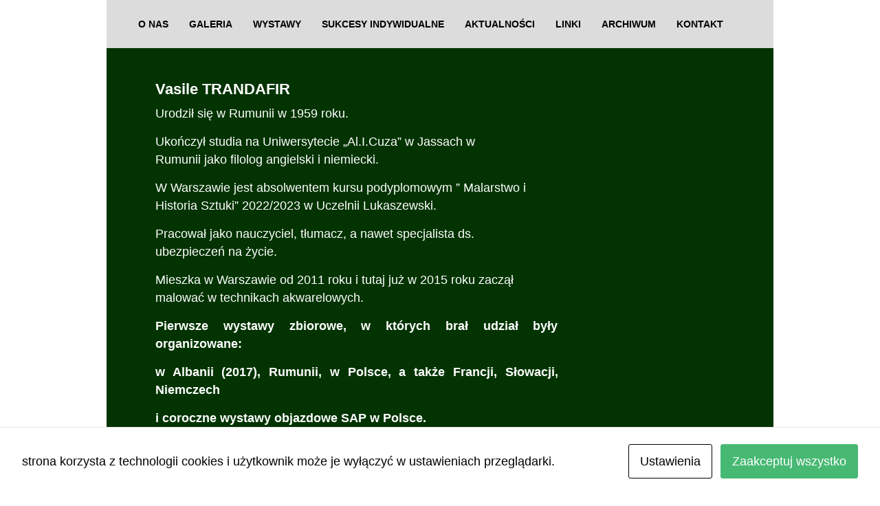

--- FILE ---
content_type: text/html; charset=UTF-8
request_url: https://koloplener.sarp.warszawa.pl/vasil/
body_size: 9916
content:
<!DOCTYPE html>
<html lang="pl">
  <head>
    <meta charset="utf-8">
    <meta name="viewport" content="width=device-width, initial-scale=1.0">
    <meta name="description" content="">
    <meta name="author" content="">
    <title>
      Koło plener | 
      Vasile TRANDAFIR - Koło plener    </title>
    <!-- core CSS -->
    <link href="https://koloplener.sarp.warszawa.pl/wp-content/themes/koloplenersarp/style.css" rel="stylesheet" media="screen">
    <!--[if lt IE 9]>
<script src="js/html5shiv.js"></script>
<script src="js/respond.min.js"></script>
<![endif]-->       
    <link rel="shortcut icon" href="images/ico/favicon.ico">
    <script src="/wp-content/themes/koloplenersarp/js/jquery.min.js">
    </script>

    <meta name='robots' content='index, follow, max-image-preview:large, max-snippet:-1, max-video-preview:-1' />

	<!-- This site is optimized with the Yoast SEO plugin v23.5 - https://yoast.com/wordpress/plugins/seo/ -->
	<link rel="canonical" href="https://koloplener.sarp.warszawa.pl/vasil/" />
	<meta property="og:locale" content="pl_PL" />
	<meta property="og:type" content="article" />
	<meta property="og:title" content="Vasile TRANDAFIR - Koło plener" />
	<meta property="og:description" content="Urodził się w Rumunii w 1959 roku.&nbsp; Ukończył studia na Uniwersytecie „Al.I.Cuza” w Jassach w Rumunii&nbsp;jako&nbsp;filolog angielski i niemiecki.&nbsp; W Warszawie jest absolwentem kursu&nbsp;podyplomowym&nbsp;” Malarstwo i Historia Sztuki” 2022/2023 w Uczelnii&nbsp;Lukaszewski.&nbsp; Pracował jako nauczyciel, tłumacz, a nawet specjalista&nbsp;ds. ubezpieczeń&nbsp;na życie.&nbsp; Mieszka w Warszawie od 2011 roku i tutaj już w 2015 roku&nbsp;zaczął malować w technikach [&hellip;]" />
	<meta property="og:url" content="https://koloplener.sarp.warszawa.pl/vasil/" />
	<meta property="og:site_name" content="Koło plener" />
	<meta property="article:published_time" content="2023-09-10T17:22:39+00:00" />
	<meta property="article:modified_time" content="2023-09-19T05:39:47+00:00" />
	<meta name="author" content="plener" />
	<meta name="twitter:card" content="summary_large_image" />
	<meta name="twitter:label1" content="Napisane przez" />
	<meta name="twitter:data1" content="plener" />
	<meta name="twitter:label2" content="Szacowany czas czytania" />
	<meta name="twitter:data2" content="1 minuta" />
	<script type="application/ld+json" class="yoast-schema-graph">{"@context":"https://schema.org","@graph":[{"@type":"WebPage","@id":"https://koloplener.sarp.warszawa.pl/vasil/","url":"https://koloplener.sarp.warszawa.pl/vasil/","name":"Vasile TRANDAFIR - Koło plener","isPartOf":{"@id":"https://koloplener.sarp.warszawa.pl/#website"},"datePublished":"2023-09-10T17:22:39+00:00","dateModified":"2023-09-19T05:39:47+00:00","author":{"@id":"https://koloplener.sarp.warszawa.pl/#/schema/person/6abeb11ae60e75cf66341bc1ff5b8ea2"},"breadcrumb":{"@id":"https://koloplener.sarp.warszawa.pl/vasil/#breadcrumb"},"inLanguage":"pl-PL","potentialAction":[{"@type":"ReadAction","target":["https://koloplener.sarp.warszawa.pl/vasil/"]}]},{"@type":"BreadcrumbList","@id":"https://koloplener.sarp.warszawa.pl/vasil/#breadcrumb","itemListElement":[{"@type":"ListItem","position":1,"name":"Strona główna","item":"https://koloplener.sarp.warszawa.pl/"},{"@type":"ListItem","position":2,"name":"Vasile TRANDAFIR"}]},{"@type":"WebSite","@id":"https://koloplener.sarp.warszawa.pl/#website","url":"https://koloplener.sarp.warszawa.pl/","name":"Koło plener","description":"Koło plener","potentialAction":[{"@type":"SearchAction","target":{"@type":"EntryPoint","urlTemplate":"https://koloplener.sarp.warszawa.pl/?s={search_term_string}"},"query-input":{"@type":"PropertyValueSpecification","valueRequired":true,"valueName":"search_term_string"}}],"inLanguage":"pl-PL"},{"@type":"Person","@id":"https://koloplener.sarp.warszawa.pl/#/schema/person/6abeb11ae60e75cf66341bc1ff5b8ea2","name":"plener","image":{"@type":"ImageObject","inLanguage":"pl-PL","@id":"https://koloplener.sarp.warszawa.pl/#/schema/person/image/","url":"https://secure.gravatar.com/avatar/038db22936d8d224472042310fa28e2836a6149c41ca65068bf8bc905137dcea?s=96&d=mm&r=g","contentUrl":"https://secure.gravatar.com/avatar/038db22936d8d224472042310fa28e2836a6149c41ca65068bf8bc905137dcea?s=96&d=mm&r=g","caption":"plener"}}]}</script>
	<!-- / Yoast SEO plugin. -->


<link rel="alternate" title="oEmbed (JSON)" type="application/json+oembed" href="https://koloplener.sarp.warszawa.pl/wp-json/oembed/1.0/embed?url=https%3A%2F%2Fkoloplener.sarp.warszawa.pl%2Fvasil%2F" />
<link rel="alternate" title="oEmbed (XML)" type="text/xml+oembed" href="https://koloplener.sarp.warszawa.pl/wp-json/oembed/1.0/embed?url=https%3A%2F%2Fkoloplener.sarp.warszawa.pl%2Fvasil%2F&#038;format=xml" />
<style id='wp-img-auto-sizes-contain-inline-css' type='text/css'>
img:is([sizes=auto i],[sizes^="auto," i]){contain-intrinsic-size:3000px 1500px}
/*# sourceURL=wp-img-auto-sizes-contain-inline-css */
</style>
<style id='wp-emoji-styles-inline-css' type='text/css'>

	img.wp-smiley, img.emoji {
		display: inline !important;
		border: none !important;
		box-shadow: none !important;
		height: 1em !important;
		width: 1em !important;
		margin: 0 0.07em !important;
		vertical-align: -0.1em !important;
		background: none !important;
		padding: 0 !important;
	}
/*# sourceURL=wp-emoji-styles-inline-css */
</style>
<link rel='stylesheet' id='cookies-and-content-security-policy-css' href='https://koloplener.sarp.warszawa.pl/wp-content/plugins/cookies-and-content-security-policy/css/cookies-and-content-security-policy.min.css?ver=2.26' type='text/css' media='all' />
<link rel='stylesheet' id='ngg_trigger_buttons-css' href='https://koloplener.sarp.warszawa.pl/wp-content/plugins/nextgen-gallery/static/GalleryDisplay/trigger_buttons.css?ver=4.0.2' type='text/css' media='all' />
<link rel='stylesheet' id='fancybox-0-css' href='https://koloplener.sarp.warszawa.pl/wp-content/plugins/nextgen-gallery/static/Lightbox/fancybox/jquery.fancybox-1.3.4.css?ver=4.0.2' type='text/css' media='all' />
<link rel='stylesheet' id='fontawesome_v4_shim_style-css' href='https://koloplener.sarp.warszawa.pl/wp-content/plugins/nextgen-gallery/static/FontAwesome/css/v4-shims.min.css?ver=6.9' type='text/css' media='all' />
<link rel='stylesheet' id='fontawesome-css' href='https://koloplener.sarp.warszawa.pl/wp-content/plugins/nextgen-gallery/static/FontAwesome/css/all.min.css?ver=6.9' type='text/css' media='all' />
<link rel='stylesheet' id='nextgen_pagination_style-css' href='https://koloplener.sarp.warszawa.pl/wp-content/plugins/nextgen-gallery/static/GalleryDisplay/pagination_style.css?ver=4.0.2' type='text/css' media='all' />
<link rel='stylesheet' id='nextgen_basic_thumbnails_style-css' href='https://koloplener.sarp.warszawa.pl/wp-content/plugins/nextgen-gallery/static/Thumbnails/nextgen_basic_thumbnails.css?ver=4.0.2' type='text/css' media='all' />
<script type="text/javascript" src="https://koloplener.sarp.warszawa.pl/wp-includes/js/jquery/jquery.min.js?ver=3.7.1" id="jquery-core-js"></script>
<script type="text/javascript" id="photocrati_ajax-js-extra">
/* <![CDATA[ */
var photocrati_ajax = {"url":"https://koloplener.sarp.warszawa.pl/index.php?photocrati_ajax=1","rest_url":"https://koloplener.sarp.warszawa.pl/wp-json/","wp_home_url":"https://koloplener.sarp.warszawa.pl","wp_site_url":"https://koloplener.sarp.warszawa.pl","wp_root_url":"https://koloplener.sarp.warszawa.pl","wp_plugins_url":"https://koloplener.sarp.warszawa.pl/wp-content/plugins","wp_content_url":"https://koloplener.sarp.warszawa.pl/wp-content","wp_includes_url":"https://koloplener.sarp.warszawa.pl/wp-includes/","ngg_param_slug":"nggallery","rest_nonce":"809ab91a7f"};
//# sourceURL=photocrati_ajax-js-extra
/* ]]> */
</script>
<script type="text/javascript" src="https://koloplener.sarp.warszawa.pl/wp-content/plugins/nextgen-gallery/static/Legacy/ajax.min.js?ver=4.0.2" id="photocrati_ajax-js"></script>
<script type="text/javascript" src="https://koloplener.sarp.warszawa.pl/wp-content/plugins/nextgen-gallery/static/FontAwesome/js/v4-shims.min.js?ver=5.3.1" id="fontawesome_v4_shim-js"></script>
<script type="text/javascript" defer crossorigin="anonymous" data-auto-replace-svg="false" data-keep-original-source="false" data-search-pseudo-elements src="https://koloplener.sarp.warszawa.pl/wp-content/plugins/nextgen-gallery/static/FontAwesome/js/all.min.js?ver=5.3.1" id="fontawesome-js"></script>
<script type="text/javascript" src="https://koloplener.sarp.warszawa.pl/wp-content/plugins/nextgen-gallery/static/Thumbnails/nextgen_basic_thumbnails.js?ver=4.0.2" id="nextgen_basic_thumbnails_script-js"></script>
<script type="text/javascript" src="https://koloplener.sarp.warszawa.pl/wp-content/plugins/nextgen-gallery/static/Thumbnails/ajax_pagination.js?ver=4.0.2" id="nextgen-basic-thumbnails-ajax-pagination-js"></script>
<link rel="https://api.w.org/" href="https://koloplener.sarp.warszawa.pl/wp-json/" /><link rel="alternate" title="JSON" type="application/json" href="https://koloplener.sarp.warszawa.pl/wp-json/wp/v2/posts/9698" /><link rel="EditURI" type="application/rsd+xml" title="RSD" href="https://koloplener.sarp.warszawa.pl/xmlrpc.php?rsd" />
<link rel='shortlink' href='https://koloplener.sarp.warszawa.pl/?p=9698' />
<style type="text/css" id="cookies-and-content-security-policy-css-custom"></style>  <style id='global-styles-inline-css' type='text/css'>
:root{--wp--preset--aspect-ratio--square: 1;--wp--preset--aspect-ratio--4-3: 4/3;--wp--preset--aspect-ratio--3-4: 3/4;--wp--preset--aspect-ratio--3-2: 3/2;--wp--preset--aspect-ratio--2-3: 2/3;--wp--preset--aspect-ratio--16-9: 16/9;--wp--preset--aspect-ratio--9-16: 9/16;--wp--preset--color--black: #000000;--wp--preset--color--cyan-bluish-gray: #abb8c3;--wp--preset--color--white: #ffffff;--wp--preset--color--pale-pink: #f78da7;--wp--preset--color--vivid-red: #cf2e2e;--wp--preset--color--luminous-vivid-orange: #ff6900;--wp--preset--color--luminous-vivid-amber: #fcb900;--wp--preset--color--light-green-cyan: #7bdcb5;--wp--preset--color--vivid-green-cyan: #00d084;--wp--preset--color--pale-cyan-blue: #8ed1fc;--wp--preset--color--vivid-cyan-blue: #0693e3;--wp--preset--color--vivid-purple: #9b51e0;--wp--preset--gradient--vivid-cyan-blue-to-vivid-purple: linear-gradient(135deg,rgb(6,147,227) 0%,rgb(155,81,224) 100%);--wp--preset--gradient--light-green-cyan-to-vivid-green-cyan: linear-gradient(135deg,rgb(122,220,180) 0%,rgb(0,208,130) 100%);--wp--preset--gradient--luminous-vivid-amber-to-luminous-vivid-orange: linear-gradient(135deg,rgb(252,185,0) 0%,rgb(255,105,0) 100%);--wp--preset--gradient--luminous-vivid-orange-to-vivid-red: linear-gradient(135deg,rgb(255,105,0) 0%,rgb(207,46,46) 100%);--wp--preset--gradient--very-light-gray-to-cyan-bluish-gray: linear-gradient(135deg,rgb(238,238,238) 0%,rgb(169,184,195) 100%);--wp--preset--gradient--cool-to-warm-spectrum: linear-gradient(135deg,rgb(74,234,220) 0%,rgb(151,120,209) 20%,rgb(207,42,186) 40%,rgb(238,44,130) 60%,rgb(251,105,98) 80%,rgb(254,248,76) 100%);--wp--preset--gradient--blush-light-purple: linear-gradient(135deg,rgb(255,206,236) 0%,rgb(152,150,240) 100%);--wp--preset--gradient--blush-bordeaux: linear-gradient(135deg,rgb(254,205,165) 0%,rgb(254,45,45) 50%,rgb(107,0,62) 100%);--wp--preset--gradient--luminous-dusk: linear-gradient(135deg,rgb(255,203,112) 0%,rgb(199,81,192) 50%,rgb(65,88,208) 100%);--wp--preset--gradient--pale-ocean: linear-gradient(135deg,rgb(255,245,203) 0%,rgb(182,227,212) 50%,rgb(51,167,181) 100%);--wp--preset--gradient--electric-grass: linear-gradient(135deg,rgb(202,248,128) 0%,rgb(113,206,126) 100%);--wp--preset--gradient--midnight: linear-gradient(135deg,rgb(2,3,129) 0%,rgb(40,116,252) 100%);--wp--preset--font-size--small: 13px;--wp--preset--font-size--medium: 20px;--wp--preset--font-size--large: 36px;--wp--preset--font-size--x-large: 42px;--wp--preset--spacing--20: 0.44rem;--wp--preset--spacing--30: 0.67rem;--wp--preset--spacing--40: 1rem;--wp--preset--spacing--50: 1.5rem;--wp--preset--spacing--60: 2.25rem;--wp--preset--spacing--70: 3.38rem;--wp--preset--spacing--80: 5.06rem;--wp--preset--shadow--natural: 6px 6px 9px rgba(0, 0, 0, 0.2);--wp--preset--shadow--deep: 12px 12px 50px rgba(0, 0, 0, 0.4);--wp--preset--shadow--sharp: 6px 6px 0px rgba(0, 0, 0, 0.2);--wp--preset--shadow--outlined: 6px 6px 0px -3px rgb(255, 255, 255), 6px 6px rgb(0, 0, 0);--wp--preset--shadow--crisp: 6px 6px 0px rgb(0, 0, 0);}:where(.is-layout-flex){gap: 0.5em;}:where(.is-layout-grid){gap: 0.5em;}body .is-layout-flex{display: flex;}.is-layout-flex{flex-wrap: wrap;align-items: center;}.is-layout-flex > :is(*, div){margin: 0;}body .is-layout-grid{display: grid;}.is-layout-grid > :is(*, div){margin: 0;}:where(.wp-block-columns.is-layout-flex){gap: 2em;}:where(.wp-block-columns.is-layout-grid){gap: 2em;}:where(.wp-block-post-template.is-layout-flex){gap: 1.25em;}:where(.wp-block-post-template.is-layout-grid){gap: 1.25em;}.has-black-color{color: var(--wp--preset--color--black) !important;}.has-cyan-bluish-gray-color{color: var(--wp--preset--color--cyan-bluish-gray) !important;}.has-white-color{color: var(--wp--preset--color--white) !important;}.has-pale-pink-color{color: var(--wp--preset--color--pale-pink) !important;}.has-vivid-red-color{color: var(--wp--preset--color--vivid-red) !important;}.has-luminous-vivid-orange-color{color: var(--wp--preset--color--luminous-vivid-orange) !important;}.has-luminous-vivid-amber-color{color: var(--wp--preset--color--luminous-vivid-amber) !important;}.has-light-green-cyan-color{color: var(--wp--preset--color--light-green-cyan) !important;}.has-vivid-green-cyan-color{color: var(--wp--preset--color--vivid-green-cyan) !important;}.has-pale-cyan-blue-color{color: var(--wp--preset--color--pale-cyan-blue) !important;}.has-vivid-cyan-blue-color{color: var(--wp--preset--color--vivid-cyan-blue) !important;}.has-vivid-purple-color{color: var(--wp--preset--color--vivid-purple) !important;}.has-black-background-color{background-color: var(--wp--preset--color--black) !important;}.has-cyan-bluish-gray-background-color{background-color: var(--wp--preset--color--cyan-bluish-gray) !important;}.has-white-background-color{background-color: var(--wp--preset--color--white) !important;}.has-pale-pink-background-color{background-color: var(--wp--preset--color--pale-pink) !important;}.has-vivid-red-background-color{background-color: var(--wp--preset--color--vivid-red) !important;}.has-luminous-vivid-orange-background-color{background-color: var(--wp--preset--color--luminous-vivid-orange) !important;}.has-luminous-vivid-amber-background-color{background-color: var(--wp--preset--color--luminous-vivid-amber) !important;}.has-light-green-cyan-background-color{background-color: var(--wp--preset--color--light-green-cyan) !important;}.has-vivid-green-cyan-background-color{background-color: var(--wp--preset--color--vivid-green-cyan) !important;}.has-pale-cyan-blue-background-color{background-color: var(--wp--preset--color--pale-cyan-blue) !important;}.has-vivid-cyan-blue-background-color{background-color: var(--wp--preset--color--vivid-cyan-blue) !important;}.has-vivid-purple-background-color{background-color: var(--wp--preset--color--vivid-purple) !important;}.has-black-border-color{border-color: var(--wp--preset--color--black) !important;}.has-cyan-bluish-gray-border-color{border-color: var(--wp--preset--color--cyan-bluish-gray) !important;}.has-white-border-color{border-color: var(--wp--preset--color--white) !important;}.has-pale-pink-border-color{border-color: var(--wp--preset--color--pale-pink) !important;}.has-vivid-red-border-color{border-color: var(--wp--preset--color--vivid-red) !important;}.has-luminous-vivid-orange-border-color{border-color: var(--wp--preset--color--luminous-vivid-orange) !important;}.has-luminous-vivid-amber-border-color{border-color: var(--wp--preset--color--luminous-vivid-amber) !important;}.has-light-green-cyan-border-color{border-color: var(--wp--preset--color--light-green-cyan) !important;}.has-vivid-green-cyan-border-color{border-color: var(--wp--preset--color--vivid-green-cyan) !important;}.has-pale-cyan-blue-border-color{border-color: var(--wp--preset--color--pale-cyan-blue) !important;}.has-vivid-cyan-blue-border-color{border-color: var(--wp--preset--color--vivid-cyan-blue) !important;}.has-vivid-purple-border-color{border-color: var(--wp--preset--color--vivid-purple) !important;}.has-vivid-cyan-blue-to-vivid-purple-gradient-background{background: var(--wp--preset--gradient--vivid-cyan-blue-to-vivid-purple) !important;}.has-light-green-cyan-to-vivid-green-cyan-gradient-background{background: var(--wp--preset--gradient--light-green-cyan-to-vivid-green-cyan) !important;}.has-luminous-vivid-amber-to-luminous-vivid-orange-gradient-background{background: var(--wp--preset--gradient--luminous-vivid-amber-to-luminous-vivid-orange) !important;}.has-luminous-vivid-orange-to-vivid-red-gradient-background{background: var(--wp--preset--gradient--luminous-vivid-orange-to-vivid-red) !important;}.has-very-light-gray-to-cyan-bluish-gray-gradient-background{background: var(--wp--preset--gradient--very-light-gray-to-cyan-bluish-gray) !important;}.has-cool-to-warm-spectrum-gradient-background{background: var(--wp--preset--gradient--cool-to-warm-spectrum) !important;}.has-blush-light-purple-gradient-background{background: var(--wp--preset--gradient--blush-light-purple) !important;}.has-blush-bordeaux-gradient-background{background: var(--wp--preset--gradient--blush-bordeaux) !important;}.has-luminous-dusk-gradient-background{background: var(--wp--preset--gradient--luminous-dusk) !important;}.has-pale-ocean-gradient-background{background: var(--wp--preset--gradient--pale-ocean) !important;}.has-electric-grass-gradient-background{background: var(--wp--preset--gradient--electric-grass) !important;}.has-midnight-gradient-background{background: var(--wp--preset--gradient--midnight) !important;}.has-small-font-size{font-size: var(--wp--preset--font-size--small) !important;}.has-medium-font-size{font-size: var(--wp--preset--font-size--medium) !important;}.has-large-font-size{font-size: var(--wp--preset--font-size--large) !important;}.has-x-large-font-size{font-size: var(--wp--preset--font-size--x-large) !important;}
/*# sourceURL=global-styles-inline-css */
</style>
</head>
  <!--/head-->
  <body id="page-top" 
        class="wp-singular post-template-default single single-post postid-9698 single-format-standard wp-theme-koloplenersarp modal-cacsp-open-no-backdrop">
  <header id="header">
    <div class="container">
      <div class="row">
        <a class="" href="http://koloplener.sarp.warszawa.pl">
          <img class="img-responsive fullimg" src="http://koloplener.sarp.warszawa.pl/wp-content/uploads/2019/06/banner.jpg" alt="">
        </a>
      </div>
    </div>
  </header>
  <!--/header-->
  <section>
    <div class="container gray">
      <div class="menuprime">
        <nav  class="navbar navbar-left">
          <!-- Brand and toggle get grouped for better mobile display -->
          <div class="navbar-header page-scroll">
            <button type="button" class="navbar-toggle" data-toggle="collapse" data-target="#bs-example-navbar-collapse-1">
              <span class="sr-only">Toggle navigation
              </span> Menu 
              <i class="fa fa-bars">
              </i>
            </button>
          </div>
          <!-- Collect the nav links, forms, and other content for toggling -->
          <div class="collapse navbar-collapse" id="bs-example-navbar-collapse-1">
            <ul class="nav navbar-nav navbar-right">
                            <ul id="main-menu" class="nav navbar-nav"><li id="menu-item-17" class="menu-item menu-item-type-post_type menu-item-object-page menu-item-17"><a href="https://koloplener.sarp.warszawa.pl/o-nas/">O nas</a></li>
<li id="menu-item-4251" class="menu-item menu-item-type-post_type menu-item-object-page menu-item-4251"><a href="https://koloplener.sarp.warszawa.pl/galeria/">Galeria</a></li>
<li id="menu-item-4937" class="menu-item menu-item-type-post_type menu-item-object-page menu-item-4937"><a href="https://koloplener.sarp.warszawa.pl/wystawy/">Wystawy</a></li>
<li id="menu-item-5996" class="menu-item menu-item-type-post_type menu-item-object-page menu-item-5996"><a href="https://koloplener.sarp.warszawa.pl/sukcesy-indywidualne/">SUKCESY INDYWIDUALNE</a></li>
<li id="menu-item-8200" class="menu-item menu-item-type-taxonomy menu-item-object-category menu-item-8200"><a href="https://koloplener.sarp.warszawa.pl/aktualnosci/">aktualności</a></li>
<li id="menu-item-4228" class="menu-item menu-item-type-post_type menu-item-object-page menu-item-4228"><a href="https://koloplener.sarp.warszawa.pl/linki/">Linki</a></li>
<li id="menu-item-4231" class="menu-item menu-item-type-post_type menu-item-object-page menu-item-4231"><a href="https://koloplener.sarp.warszawa.pl/archiwum/">Archiwum</a></li>
<li id="menu-item-12" class="menu-item menu-item-type-post_type menu-item-object-page menu-item-12"><a href="https://koloplener.sarp.warszawa.pl/kontakt/">Kontakt</a></li>
</ul>            </ul>
          </div>
        </nav>
        <!-- /.navbar-collapse -->
      </div>
    </div>
    <!-- /.container-fluid -->
  </section>
  <!-- Navigation -->
<section class="content-body SYMPATYCYKOŁA">
  <div class="container">
    <div class="row">
      <div class=
           col-md-9>
      <div class="inner-p">
        <h2 class="text-left">
          Vasile TRANDAFIR        </h2>
                <p style="text-align: left;">Urodził się w Rumunii w 1959 roku.&nbsp;</p>
<p style="text-align: left;">Ukończył studia na Uniwersytecie „Al.I.Cuza” w Jassach w Rumunii&nbsp;jako&nbsp;filolog angielski i niemiecki.&nbsp;</p>
<p style="text-align: left;">W Warszawie jest absolwentem kursu&nbsp;podyplomowym&nbsp;” Malarstwo i Historia Sztuki” 2022/2023 w Uczelnii&nbsp;Lukaszewski.&nbsp;</p>
<p style="text-align: left;">Pracował jako nauczyciel, tłumacz, a nawet specjalista&nbsp;ds. ubezpieczeń&nbsp;na życie.&nbsp;</p>
<p style="text-align: left;">Mieszka w Warszawie od 2011 roku i tutaj już w 2015 roku&nbsp;zaczął malować w technikach akwarelowych.</p>
<p><strong>Pierwsze wystawy zbiorowe, w których brał udział były organizowane:</strong></p>
<p><strong>w Albanii (2017), Rumunii, w Polsce, a także Francji, Słowacji, Niemczech</strong></p>
<p><strong>i coroczne wystawy objazdowe SAP w Polsce.</strong></p>
<p><strong>Od 2019 roku miał zaszczyt zorganizować swoje indywidualne wystawy w Rumunii i w Warszawie.</strong></p>
<p>Od 2019 roku jest członkiem <strong>WSP</strong> (Warszawskiego Stowarzyszenia Plastyków) a także <strong>SAP</strong> ( Stowarzyszenia Akwarelistów Polskich ).</p>
<p style="text-align: left;">Proces uczenia się Vasile trwa cały czas i zawsze odkrywa i maluje coś&nbsp;nowego.&nbsp;</p>
<p>E-mail: vasiletv@gmail.com<br />
FB: https://www.facebook.com/Vasile-Trandafir</p>
<p><a href="http://www.vasiletrandafir.art">więcej &gt;&gt;&gt;</a></p>
<!-- index.php -->
<div
	class="ngg-galleryoverview
		"
	id="ngg-gallery-36283b95939d26dce2be463aec29672c-1">

			<!-- Thumbnails -->
				<div id="ngg-image-0" class="ngg-gallery-thumbnail-box"
											>
						<div class="ngg-gallery-thumbnail">
			<a href="https://koloplener.sarp.warszawa.pl/wp-content/gallery/vasile-trandafil/image_1_.jpg"
				title="Vasile Trandafir"
				data-src="https://koloplener.sarp.warszawa.pl/wp-content/gallery/vasile-trandafil/image_1_.jpg"
				data-thumbnail="https://koloplener.sarp.warszawa.pl/wp-content/gallery/vasile-trandafil/thumbs/thumbs_image_1_.jpg"
				data-image-id="3642"
				data-title="Vasile Trandafir"
				data-description="Vasile Trandafir"
				data-image-slug="image_1_"
				class="ngg-fancybox" rel="36283b95939d26dce2be463aec29672c">
				<img
					title="Vasile Trandafir"
					alt="Vasile Trandafir"
					src="https://koloplener.sarp.warszawa.pl/wp-content/gallery/vasile-trandafil/thumbs/thumbs_image_1_.jpg"
					width="240"
					height="152"
					style="max-width:100%;"
				/>
			</a>
		</div>
							</div>
			
		
				<div id="ngg-image-1" class="ngg-gallery-thumbnail-box"
											>
						<div class="ngg-gallery-thumbnail">
			<a href="https://koloplener.sarp.warszawa.pl/wp-content/gallery/vasile-trandafil/image_2_.jpg"
				title="Vasile Trandafir"
				data-src="https://koloplener.sarp.warszawa.pl/wp-content/gallery/vasile-trandafil/image_2_.jpg"
				data-thumbnail="https://koloplener.sarp.warszawa.pl/wp-content/gallery/vasile-trandafil/thumbs/thumbs_image_2_.jpg"
				data-image-id="3643"
				data-title="Vasile Trandafir"
				data-description="Vasile Trandafir"
				data-image-slug="image_2_"
				class="ngg-fancybox" rel="36283b95939d26dce2be463aec29672c">
				<img
					title="Vasile Trandafir"
					alt="Vasile Trandafir"
					src="https://koloplener.sarp.warszawa.pl/wp-content/gallery/vasile-trandafil/thumbs/thumbs_image_2_.jpg"
					width="240"
					height="156"
					style="max-width:100%;"
				/>
			</a>
		</div>
							</div>
			
		
				<div id="ngg-image-2" class="ngg-gallery-thumbnail-box"
											>
						<div class="ngg-gallery-thumbnail">
			<a href="https://koloplener.sarp.warszawa.pl/wp-content/gallery/vasile-trandafil/Polish_20210417_212716600_.jpg"
				title="Vasile Trandafir"
				data-src="https://koloplener.sarp.warszawa.pl/wp-content/gallery/vasile-trandafil/Polish_20210417_212716600_.jpg"
				data-thumbnail="https://koloplener.sarp.warszawa.pl/wp-content/gallery/vasile-trandafil/thumbs/thumbs_Polish_20210417_212716600_.jpg"
				data-image-id="3646"
				data-title="Vasile Trandafir"
				data-description="Vasile Trandafir"
				data-image-slug="polish_20210417_212716600_"
				class="ngg-fancybox" rel="36283b95939d26dce2be463aec29672c">
				<img
					title="Vasile Trandafir"
					alt="Vasile Trandafir"
					src="https://koloplener.sarp.warszawa.pl/wp-content/gallery/vasile-trandafil/thumbs/thumbs_Polish_20210417_212716600_.jpg"
					width="116"
					height="160"
					style="max-width:100%;"
				/>
			</a>
		</div>
							</div>
			
		
				<div id="ngg-image-3" class="ngg-gallery-thumbnail-box"
											>
						<div class="ngg-gallery-thumbnail">
			<a href="https://koloplener.sarp.warszawa.pl/wp-content/gallery/vasile-trandafil/Vasile_Trandafir_Przy_ulicy_Dziekanej_50x40_akwarela_2023_.jpg"
				title="Vasile_Trandafir_Przy_ulicy_Dziekanej_50x40_akwarela_2023_"
				data-src="https://koloplener.sarp.warszawa.pl/wp-content/gallery/vasile-trandafil/Vasile_Trandafir_Przy_ulicy_Dziekanej_50x40_akwarela_2023_.jpg"
				data-thumbnail="https://koloplener.sarp.warszawa.pl/wp-content/gallery/vasile-trandafil/thumbs/thumbs_Vasile_Trandafir_Przy_ulicy_Dziekanej_50x40_akwarela_2023_.jpg"
				data-image-id="3647"
				data-title="Vasile_Trandafir_Przy_ulicy_Dziekanej_50x40_akwarela_2023_"
				data-description="Vasile_Trandafir_Przy_ulicy_Dziekanej_50x40_akwarela_2023_"
				data-image-slug="vasile_trandafir_przy_ulicy_dziekanej_50x40_akwarela_2023_"
				class="ngg-fancybox" rel="36283b95939d26dce2be463aec29672c">
				<img
					title="Vasile_Trandafir_Przy_ulicy_Dziekanej_50x40_akwarela_2023_"
					alt="Vasile_Trandafir_Przy_ulicy_Dziekanej_50x40_akwarela_2023_"
					src="https://koloplener.sarp.warszawa.pl/wp-content/gallery/vasile-trandafil/thumbs/thumbs_Vasile_Trandafir_Przy_ulicy_Dziekanej_50x40_akwarela_2023_.jpg"
					width="115"
					height="160"
					style="max-width:100%;"
				/>
			</a>
		</div>
							</div>
			
		
				<div id="ngg-image-4" class="ngg-gallery-thumbnail-box"
											>
						<div class="ngg-gallery-thumbnail">
			<a href="https://koloplener.sarp.warszawa.pl/wp-content/gallery/vasile-trandafil/Polish_20210220_073809259_.jpg"
				title="Vasile Trandafir"
				data-src="https://koloplener.sarp.warszawa.pl/wp-content/gallery/vasile-trandafil/Polish_20210220_073809259_.jpg"
				data-thumbnail="https://koloplener.sarp.warszawa.pl/wp-content/gallery/vasile-trandafil/thumbs/thumbs_Polish_20210220_073809259_.jpg"
				data-image-id="3645"
				data-title="Vasile Trandafir"
				data-description="Vasile Trandafir"
				data-image-slug="polish_20210220_073809259_"
				class="ngg-fancybox" rel="36283b95939d26dce2be463aec29672c">
				<img
					title="Vasile Trandafir"
					alt="Vasile Trandafir"
					src="https://koloplener.sarp.warszawa.pl/wp-content/gallery/vasile-trandafil/thumbs/thumbs_Polish_20210220_073809259_.jpg"
					width="215"
					height="160"
					style="max-width:100%;"
				/>
			</a>
		</div>
							</div>
			
		
				<div id="ngg-image-5" class="ngg-gallery-thumbnail-box"
											>
						<div class="ngg-gallery-thumbnail">
			<a href="https://koloplener.sarp.warszawa.pl/wp-content/gallery/vasile-trandafil/IMG_20210811_1844112_.jpg"
				title="Vasile Trandafir"
				data-src="https://koloplener.sarp.warszawa.pl/wp-content/gallery/vasile-trandafil/IMG_20210811_1844112_.jpg"
				data-thumbnail="https://koloplener.sarp.warszawa.pl/wp-content/gallery/vasile-trandafil/thumbs/thumbs_IMG_20210811_1844112_.jpg"
				data-image-id="3644"
				data-title="Vasile Trandafir"
				data-description="Vasile Trandafir"
				data-image-slug="img_20210811_1844112_"
				class="ngg-fancybox" rel="36283b95939d26dce2be463aec29672c">
				<img
					title="Vasile Trandafir"
					alt="Vasile Trandafir"
					src="https://koloplener.sarp.warszawa.pl/wp-content/gallery/vasile-trandafil/thumbs/thumbs_IMG_20210811_1844112_.jpg"
					width="227"
					height="160"
					style="max-width:100%;"
				/>
			</a>
		</div>
							</div>
			
		
		
		<!-- Pagination -->
		<div class='ngg-clear'></div>	</div>

              </div>
    </div>
    <div class=
         col-md-3>
    <div class="tbumkal">
          </div>
  </div>
  <div class="col-md-12 forngggalery inner-p ">
  </div>
  </div>
</div>
</div>
</section>
<!--/#cta-->
<script type="speculationrules">
{"prefetch":[{"source":"document","where":{"and":[{"href_matches":"/*"},{"not":{"href_matches":["/wp-*.php","/wp-admin/*","/wp-content/uploads/*","/wp-content/*","/wp-content/plugins/*","/wp-content/themes/koloplenersarp/*","/*\\?(.+)"]}},{"not":{"selector_matches":"a[rel~=\"nofollow\"]"}},{"not":{"selector_matches":".no-prefetch, .no-prefetch a"}}]},"eagerness":"conservative"}]}
</script>
			<!--googleoff: index-->
			<div class="modal-cacsp-backdrop"></div>
			<div class="modal-cacsp-position">
								<div class="modal-cacsp-box modal-cacsp-box-info modal-cacsp-box-bottom">
					<div class="modal-cacsp-box-header">
						Cookies					</div>
					<div class="modal-cacsp-box-content">
						strona korzysta z technologii cookies i użytkownik może je wyłączyć w ustawieniach przeglądarki. 											</div>
					<div class="modal-cacsp-btns">
						<a href="#" class="modal-cacsp-btn modal-cacsp-btn-settings">
							Ustawienia						</a>
												<a href="#" class="modal-cacsp-btn modal-cacsp-btn-accept">
							Zaakceptuj wszystko						</a>
					</div>
				</div>
				<div class="modal-cacsp-box modal-cacsp-box-settings">
					<div class="modal-cacsp-box-header">
						Cookies					</div>
					<div class="modal-cacsp-box-content">
						Wybierz, jakie pliki cookies chcesz zaakceptować. Twój wybór zostanie zachowany przez rok.											</div>
					<div class="modal-cacsp-box-settings-list">
												<ul>
							<li>
								<span class="modal-cacsp-toggle-switch modal-cacsp-toggle-switch-active disabled" data-accepted-cookie="necessary">
									<span>Konieczne<br>
										<span>Te pliki cookie nie są opcjonalne. Są one potrzebne do funkcjonowania strony internetowej.</span>
									</span>
									<span>
										<span class="modal-cacsp-toggle">
											<span class="modal-cacsp-toggle-switch-handle"></span>
										</span>
									</span>
								</span>
							</li>
														<li>
								<a href="#statistics" class="modal-cacsp-toggle-switch" data-accepted-cookie="statistics">
									<span>Statystyka<br>
										<span>Abyśmy mogli poprawić funkcjonalność i strukturę strony internetowej, na podstawie tego, jak strona jest używana.</span>
									</span>
									<span>
										<span class="modal-cacsp-toggle">
											<span class="modal-cacsp-toggle-switch-handle"></span>
										</span>
									</span>
								</a>
							</li>
														<li>
								<a href="#experience" class="modal-cacsp-toggle-switch" data-accepted-cookie="experience">
									<span>Doświadczenie<br>
										<span>Aby nasza strona internetowa działała jak najlepiej podczas twojego przejścia na nią. Jeśli odrzucisz te pliki cookie, niektóre funkcje znikną ze strony internetowej.</span>
									</span>
									<span>
										<span class="modal-cacsp-toggle">
											<span class="modal-cacsp-toggle-switch-handle"></span>
										</span>
									</span>
								</a>
							</li>
														<li>
								<a href="#markerting" class="modal-cacsp-toggle-switch" data-accepted-cookie="markerting">
									<span>Marketing<br>
										<span>Udostępniając swoje zainteresowania i zachowania podczas odwiedzania naszej strony, zwiększasz szansę na zobaczenie spersonalizowanych treści i ofert.</span>
									</span>
									<span>
										<span class="modal-cacsp-toggle">
											<span class="modal-cacsp-toggle-switch-handle"></span>
										</span>
									</span>
								</a>
							</li>
						</ul>
					</div>
					<div class="modal-cacsp-btns">
						<a href="#" class="modal-cacsp-btn modal-cacsp-btn-save">
							Zapisz						</a>
												<a href="#" class="modal-cacsp-btn modal-cacsp-btn-accept-all">
							Zaakceptuj wszystko						</a>
					</div>
				</div>
			</div>
			<!--googleon: index-->
			<script type="text/javascript" src="https://koloplener.sarp.warszawa.pl/wp-content/plugins/cookies-and-content-security-policy/js/js.cookie.min.js?ver=2.26" id="cookies-and-content-security-policy-cookie-js"></script>
<script type="text/javascript" id="cookies-and-content-security-policy-js-extra">
/* <![CDATA[ */
var cacspMessages = {"cacspReviewSettingsDescription":"Twoje ustawienia mog\u0105 uniemo\u017cliwi\u0107 ci obejrzenie tej tre\u015bci. Najprawdopodobniej masz wy\u0142\u0105czone Do\u015bwiadczenie.","cacspReviewSettingsButton":"Przegl\u0105daj swoje ustawienia","cacspNotAllowedDescription":"Ta tre\u015b\u0107 nie mo\u017ce by\u0107 wczytana, gdy\u017c nie jest dozwolona na witrynie.","cacspNotAllowedButton":"Skontaktuj si\u0119 z administratorem","cacspExpires":"365","cacspWpEngineCompatibilityMode":"0","cacspTimeout":"1000","cacspOptionDisableContentNotAllowedMessage":"0","cacspOptionGoogleConsentMode":"0","cacspOptionSaveConsent":"0"};
//# sourceURL=cookies-and-content-security-policy-js-extra
/* ]]> */
</script>
<script type="text/javascript" src="https://koloplener.sarp.warszawa.pl/wp-content/plugins/cookies-and-content-security-policy/js/cookies-and-content-security-policy.min.js?ver=2.26" id="cookies-and-content-security-policy-js"></script>
<script type="text/javascript" src="https://koloplener.sarp.warszawa.pl/wp-content/uploads/cookies-and-content-security-policy-error-message.js?ver=2.26&amp;mod=20240604010113" id="cookies-and-content-security-policy-error-message-js"></script>
<script type="text/javascript" id="ngg_common-js-extra">
/* <![CDATA[ */

var galleries = {};
galleries.gallery_36283b95939d26dce2be463aec29672c = {"ID":"36283b95939d26dce2be463aec29672c","album_ids":[],"container_ids":["176"],"display":null,"display_settings":{"display_view":"default","images_per_page":"200","number_of_columns":"0","thumbnail_width":"240","thumbnail_height":"160","show_all_in_lightbox":"0","ajax_pagination":"1","use_imagebrowser_effect":"0","template":"default","display_no_images_error":1,"disable_pagination":0,"show_slideshow_link":"0","slideshow_link_text":"[Pokaz zdj\u0119\u0107]","override_thumbnail_settings":"0","thumbnail_quality":"100","thumbnail_crop":"0","thumbnail_watermark":0,"ngg_triggers_display":"never","use_lightbox_effect":true},"display_type":"photocrati-nextgen_basic_thumbnails","effect_code":null,"entity_ids":[],"excluded_container_ids":[],"exclusions":[],"gallery_ids":[],"id":"36283b95939d26dce2be463aec29672c","ids":null,"image_ids":[],"images_list_count":null,"inner_content":null,"is_album_gallery":null,"maximum_entity_count":500,"order_by":"sortorder","order_direction":"ASC","returns":"included","skip_excluding_globally_excluded_images":null,"slug":null,"sortorder":[],"source":"galleries","src":null,"tag_ids":[],"tagcloud":false,"transient_id":null,"__defaults_set":null};
galleries.gallery_36283b95939d26dce2be463aec29672c.wordpress_page_root = "https:\/\/koloplener.sarp.warszawa.pl\/vasil\/";
var nextgen_lightbox_settings = {"static_path":"https:\/\/koloplener.sarp.warszawa.pl\/wp-content\/plugins\/nextgen-gallery\/static\/Lightbox\/{placeholder}","context":"nextgen_images"};
//# sourceURL=ngg_common-js-extra
/* ]]> */
</script>
<script type="text/javascript" src="https://koloplener.sarp.warszawa.pl/wp-content/plugins/nextgen-gallery/static/GalleryDisplay/common.js?ver=4.0.2" id="ngg_common-js"></script>
<script type="text/javascript" id="ngg_common-js-after">
/* <![CDATA[ */
            var nggLastTimeoutVal = 1000;

            var nggRetryFailedImage = function(img) {
                setTimeout(function(){
                    img.src = img.src;
                }, nggLastTimeoutVal);

                nggLastTimeoutVal += 500;
            }
//# sourceURL=ngg_common-js-after
/* ]]> */
</script>
<script type="text/javascript" src="https://koloplener.sarp.warszawa.pl/wp-content/plugins/nextgen-gallery/static/Lightbox/lightbox_context.js?ver=4.0.2" id="ngg_lightbox_context-js"></script>
<script type="text/javascript" src="https://koloplener.sarp.warszawa.pl/wp-content/plugins/nextgen-gallery/static/Lightbox/fancybox/jquery.easing-1.3.pack.js?ver=4.0.2" id="fancybox-0-js"></script>
<script type="text/javascript" src="https://koloplener.sarp.warszawa.pl/wp-content/plugins/nextgen-gallery/static/Lightbox/fancybox/jquery.fancybox-1.3.4.pack.js?ver=4.0.2" id="fancybox-1-js"></script>
<script type="text/javascript" src="https://koloplener.sarp.warszawa.pl/wp-content/plugins/nextgen-gallery/static/Lightbox/fancybox/nextgen_fancybox_init.js?ver=4.0.2" id="fancybox-2-js"></script>
<script id="wp-emoji-settings" type="application/json">
{"baseUrl":"https://s.w.org/images/core/emoji/17.0.2/72x72/","ext":".png","svgUrl":"https://s.w.org/images/core/emoji/17.0.2/svg/","svgExt":".svg","source":{"concatemoji":"https://koloplener.sarp.warszawa.pl/wp-includes/js/wp-emoji-release.min.js?ver=6.9"}}
</script>
<script type="module">
/* <![CDATA[ */
/*! This file is auto-generated */
const a=JSON.parse(document.getElementById("wp-emoji-settings").textContent),o=(window._wpemojiSettings=a,"wpEmojiSettingsSupports"),s=["flag","emoji"];function i(e){try{var t={supportTests:e,timestamp:(new Date).valueOf()};sessionStorage.setItem(o,JSON.stringify(t))}catch(e){}}function c(e,t,n){e.clearRect(0,0,e.canvas.width,e.canvas.height),e.fillText(t,0,0);t=new Uint32Array(e.getImageData(0,0,e.canvas.width,e.canvas.height).data);e.clearRect(0,0,e.canvas.width,e.canvas.height),e.fillText(n,0,0);const a=new Uint32Array(e.getImageData(0,0,e.canvas.width,e.canvas.height).data);return t.every((e,t)=>e===a[t])}function p(e,t){e.clearRect(0,0,e.canvas.width,e.canvas.height),e.fillText(t,0,0);var n=e.getImageData(16,16,1,1);for(let e=0;e<n.data.length;e++)if(0!==n.data[e])return!1;return!0}function u(e,t,n,a){switch(t){case"flag":return n(e,"\ud83c\udff3\ufe0f\u200d\u26a7\ufe0f","\ud83c\udff3\ufe0f\u200b\u26a7\ufe0f")?!1:!n(e,"\ud83c\udde8\ud83c\uddf6","\ud83c\udde8\u200b\ud83c\uddf6")&&!n(e,"\ud83c\udff4\udb40\udc67\udb40\udc62\udb40\udc65\udb40\udc6e\udb40\udc67\udb40\udc7f","\ud83c\udff4\u200b\udb40\udc67\u200b\udb40\udc62\u200b\udb40\udc65\u200b\udb40\udc6e\u200b\udb40\udc67\u200b\udb40\udc7f");case"emoji":return!a(e,"\ud83e\u1fac8")}return!1}function f(e,t,n,a){let r;const o=(r="undefined"!=typeof WorkerGlobalScope&&self instanceof WorkerGlobalScope?new OffscreenCanvas(300,150):document.createElement("canvas")).getContext("2d",{willReadFrequently:!0}),s=(o.textBaseline="top",o.font="600 32px Arial",{});return e.forEach(e=>{s[e]=t(o,e,n,a)}),s}function r(e){var t=document.createElement("script");t.src=e,t.defer=!0,document.head.appendChild(t)}a.supports={everything:!0,everythingExceptFlag:!0},new Promise(t=>{let n=function(){try{var e=JSON.parse(sessionStorage.getItem(o));if("object"==typeof e&&"number"==typeof e.timestamp&&(new Date).valueOf()<e.timestamp+604800&&"object"==typeof e.supportTests)return e.supportTests}catch(e){}return null}();if(!n){if("undefined"!=typeof Worker&&"undefined"!=typeof OffscreenCanvas&&"undefined"!=typeof URL&&URL.createObjectURL&&"undefined"!=typeof Blob)try{var e="postMessage("+f.toString()+"("+[JSON.stringify(s),u.toString(),c.toString(),p.toString()].join(",")+"));",a=new Blob([e],{type:"text/javascript"});const r=new Worker(URL.createObjectURL(a),{name:"wpTestEmojiSupports"});return void(r.onmessage=e=>{i(n=e.data),r.terminate(),t(n)})}catch(e){}i(n=f(s,u,c,p))}t(n)}).then(e=>{for(const n in e)a.supports[n]=e[n],a.supports.everything=a.supports.everything&&a.supports[n],"flag"!==n&&(a.supports.everythingExceptFlag=a.supports.everythingExceptFlag&&a.supports[n]);var t;a.supports.everythingExceptFlag=a.supports.everythingExceptFlag&&!a.supports.flag,a.supports.everything||((t=a.source||{}).concatemoji?r(t.concatemoji):t.wpemoji&&t.twemoji&&(r(t.twemoji),r(t.wpemoji)))});
//# sourceURL=https://koloplener.sarp.warszawa.pl/wp-includes/js/wp-emoji-loader.min.js
/* ]]> */
</script>
<footer>
  <div class="container gray">
    <div class="row">
      <div class="col-md-6">
        <span class="copyright">Copyright &copy; 
          <a href="http://nipnet.pl" target="_blank" alt="Nipnet projektowanie stron www"> Nipnet.pl
          </a> 
        </span>
      </div>

      <div class="col-md-6">
              <span class="copyright">
          <a href="/polityka-plikow-cookies/" > Polityka cookies
          </a>
              </span>
      </div>
    </div>
  </div>
</footer>
<script src="https://koloplener.sarp.warszawa.pl/wp-content/themes/koloplenersarp/js/bootstrap.min.js">
</script>
<script type="text/javascript">
  // Agency Theme JavaScript
  (function($) {
    $( ".forngggalery" ).append("<h2 class='wystawy-ukryj'>Obrazy</h2>");
    $( ".forngggalery" ).append( $(".ngg-galleryoverview") );
    $( ".Wystawy-sarp .forngggalery" ).append("<h2>Zdjęcia</h2>");
    $( ".Wystawy-sarp .forngggalery" ).append( $(".ngg-galleryoverview") );
    $('.page-template-galeria ol li a').html(function(i, v) {
      return v.replace(/\s(.*?)\s/, ' <span>$1</span> ');
    }
                                            );

  }
  )(jQuery);
</script>
</body>
</html>
</body>
</html>


--- FILE ---
content_type: text/css
request_url: https://koloplener.sarp.warszawa.pl/wp-content/themes/koloplenersarp/style.css
body_size: 1825
content:
/*
Theme Name: koloplenersarp
Theme URI: http://nipnet.pl
Author: NIPNET
Author URI: http://nipnet.pl
Description:Szablon stworzony na zamówienie
Version: 1.0 
License: GNU General Public License v2 or later
License URI: http://www.gnu.org/licenses/gpl-2.0.html
http:///
*/


@import url('css/bootstrap.min.css'); 
@import url('css/main.css'); 
.content-body h1{
    margin-bottom: 15px;
    text-decoration: underline;
}
.page-id-2 .content-body h1{
    display: none;
}
.current-menu-item a{
    color: yellow !important;
}
.navbar-toggle {

    color: black;
    background: yellow;
}
.page-template-wystawy .greenb,
.page-template-sympatycykola .greenb,
.category .greenb{
    padding: 8px;
    display: block;
    width: 173px;
    text-align: center;
    border: 1px solid #fff;

}

.greenb:hover{
    background: #99cc00;
    color: #fff;
}






h2, .h2 {
    font-size: 22px;
    text-align: left;
}
.personList li {

    text-align: left;
}
@media (min-width: 1200px) {
    .container{
        max-width: 970px;
    }
}

h1, h2, h3, h4, h5, h6 {

    text-transform: none;

}

body {
  background: #fff;
  color: #fff;
  font-family: 'arial', sans-serif;
  font-size:18px;
}

.content-body .container{
    background: #023300;
}
.gray{
    background: #dcdcdc;
}
.menuprime li a{
    color: black;
    background: transparent;
}
.greenb{
  color:#b1bd53;
}

.navbar {
  
    margin-bottom: 0;
}
.navbar a {
    text-transform: uppercase;
    font-size: 14px;
    font-weight: bold;
}
.navbar a:hover{
    background: transparent;
    color:#ffff00;
}
.navbar li:hover,.navbar li:hover a{
        background: transparent;
}
.navbar-default .navbar-collapse, .navbar-default .navbar-form {
    border-color: #dcdcdc;
}

.navbar {
    padding: 9px 0;
}




section {
  
}

.front-wciecie {
    margin-top: 102px;
}
small {
    display: block;
    margin-bottom: 24px;
}
.wiersze p {
    font-style: italic;
    line-height: 26px;
    margin-bottom: 21px;
}
p {
    font-size: 18px;

}


p {
    margin: 0 0 15px !important;
}


.home .col-md-12 {
    margin-bottom: 25px;
}

header .intro-text {
     padding-bottom: 70px;
    padding-top: 327px;
}

.intro-lead-in {
    background: rgba(0, 0, 0, 0.5) none repeat scroll 0 0;
    display: block;
    padding: 9px 0;
}

.intro-text a {
    color: #fff;
    text-decoration: none;
}

label {
    display: block;
    font-weight: 700;
    margin-bottom: 5px;
    max-width: 100%;
}

.fullimg{
    width:100%;
    height: auto;
}
.radiusimage{


}
.minimg {

    height: auto;
    width: 100%;
}







.category h4 {
    font-weight: bold;
    text-transform: none;
}



 /* Custom, iPhone Retina */ 
    @media only screen and (min-width : 320px) {
.inner-p {
    padding: 18px 11px;
}
.home h1{
    font-size: 24px;
}

    }

    /* Extra Small Devices, Phones */ 
    @media only screen and (min-width : 480px) {
.inner-p {
    padding: 18px 11px;
}
.home h1{
    font-size: 24px;
}

    }

    /* Small Devices, Tablets */
    @media only screen and (min-width : 768px) {
.inner-p {
    padding: 28px 56px;
}
.home h1{
    font-size: 36px;
}

    }

    /* Medium Devices, Desktops */
    @media only screen and (min-width : 992px) {
.inner-p {
    padding: 28px 56px;
}
.home h1{
    font-size: 36px;
}

    }

    /* Large Devices, Wide Screens */
    @media only screen and (min-width : 1200px) {
.inner-p {
    padding: 28px 56px;
}

.home h1{
    font-size: 36px;
}

    }



ul.ulnopadding{
	padding:0px;
	margin:0px;
}

.ulnopadding li {
    margin-bottom: 7px;
    margin-left: 14px;
    font-size: 16px;
}



.post-categories li {
    background: #b1bd53 none repeat scroll 0 0;
    display: inline-block;
    font-weight: 100;
    margin-right: 4px;
    padding: 3px 9px;
}
.post-categories li a  {
    color:#fff;
}
 ul.post-categories {
 
    padding:0px;
}


.ngg-gallery-thumbnail-box {
    display: inline-block!important;
    float: none !important;
}

.ngg-gallery-thumbnail {
    background: rgba(0, 0, 0, 0) none repeat scroll 0 0 !important;

}


.navbar-collapse.in li {
    text-indent: 16px;
}

.tbumkal {
    margin-top: 40px;
    display: block;
}

.single img.size-medium{
        border: 4px solid #fff;
}

.page-template-galeria .content-body a {
    text-decoration: none;
    color: white;
    font-size:16px;

border-bottom: 1px dotted gray;
}
.ngg-gallery-thumbnail {
    border: 4px solid #fff !important;
 
}
.ngg-gallery-thumbnail a {

    margin: 0px !important;

}



.page-template-galeria .content-body a:hover {
   
    color: yellow;
}





.news {
    border-top: 1px dotted gray;
    clear: both;
    padding-bottom: 10px;
    padding-top: 30px;
}




.content-body h4 a {
    color: #Fff;
    font-size: 25px;
    text-align: left !important;
    line-height: 32px;
}
.content-body h4 a:hover {
    color: #99cc00;
    text-decoration: none;

}


a.greenb:hover,a.greenb{
    color: #fff;
}
.single .Wystawy .tbumkal {
  
}
.tbumkal img{
    border: 4px solid #fff;

}

.inner-p a {
    color: #fff;
}

footer {
    padding: 0px;
    text-align: center;
}

footer a,footer p,footer li,footer{
  color:black;
}


.inner-p {
    text-align: justify;
}

.inner-p a {
    color: #26b020;
    text-decoration: underline;
}

.inner-p a:hover {
    color: #fff;
    text-decoration: underline;
}

.personList li {
  text-decoration: none;
}



.Wystawy-sarp .wystawy-ukryj,
.indywidualne .wystawy-ukryj{
    display: none;
}

li.current_page_item a {
    color: yellow;
}



.ngg-galleryoverview{
    border-top: 1px dashed gray;
    padding-top: 31px;
}
.page-template-wystawy h4 {
    text-align: left;
}

.page-template-aktualnosci-php .content-body .row {

    padding-bottom: 28px !important;

}

.wystawy-ukryj{
	display:none;
}




.item-cat{
    padding: 35px 0;
    display: flex;
    align-items: center;

}
.page-id-4309 .content-body a{
  text-decoration: none !important;
    color: #fff;
}

--- FILE ---
content_type: text/css
request_url: https://koloplener.sarp.warszawa.pl/wp-content/themes/koloplenersarp/css/main.css
body_size: 3061
content:
/*!
 * Start Bootstrap - Agency v3.3.7+1 (http://startbootstrap.com/template-overviews/agency)
 * Copyright 2013-2016 Start Bootstrap
 * Licensed under MIT (https://github.com/BlackrockDigital/startbootstrap/blob/gh-pages/LICENSE)
 */
body {
  overflow-x: hidden;
  font-family: 'arial', sans-serif;
}
.text-muted {
  color: #777777;
}

p {
  font-size: 14px;
  line-height: 1.45;
}
p.large {
  font-size: 16px;
}
a,
a:hover,
a:focus,
a:active,
a.active {
  outline: none;
}
a {
  color: #FFFF00;
}
a:hover,
a:focus,
a:active,
a.active {
  color: #000;
}
h1,
h2,
h3,
h4,
h5,
h6 {
  font-family: 'arial', sans-serif;
  text-transform: uppercase;
  font-weight: 700;
}
.img-centered {
  margin: 0 auto;
}
.bg-light-gray {
  background-color: #eeeeee;
}
.bg-darkest-gray {
  background-color: #222222;
}
.btn-primary {
  color: white;
  background-color: #b1bd53;
  border-color: #b1bd53;
  font-family: 'arial', sans-serif;
  text-transform: uppercase;
  font-weight: 700;
}
.btn-primary:hover,
.btn-primary:focus,
.btn-primary:active,
.btn-primary.active,
.open .dropdown-toggle.btn-primary {
  color: white;
  background-color: #fec503;
  border-color: #f6bf01;
}
.btn-primary:active,
.btn-primary.active,
.open .dropdown-toggle.btn-primary {
  background-image: none;
}
.btn-primary.disabled,
.btn-primary[disabled],
fieldset[disabled] .btn-primary,
.btn-primary.disabled:hover,
.btn-primary[disabled]:hover,
fieldset[disabled] .btn-primary:hover,
.btn-primary.disabled:focus,
.btn-primary[disabled]:focus,
fieldset[disabled] .btn-primary:focus,
.btn-primary.disabled:active,
.btn-primary[disabled]:active,
fieldset[disabled] .btn-primary:active,
.btn-primary.disabled.active,
.btn-primary[disabled].active,
fieldset[disabled] .btn-primary.active {
  background-color: #b1bd53;
  border-color: #b1bd53;
}
.btn-primary .badge {
  color: #b1bd53;
  background-color: white;
}
.btn-xl {
  color: white;
  background-color: #b1bd53;
  border-color: #b1bd53;
  font-family: 'Cabin', sans-serif;
  text-transform: uppercase;
  font-weight: 700;
  border-radius: 3px;
  font-size: 18px;
  padding: 20px 40px;
}
.btn-xl:hover,
.btn-xl:focus,
.btn-xl:active,
.btn-xl.active,
.open .dropdown-toggle.btn-xl {
  color: white;
  background-color: #fec503;
  border-color: #f6bf01;
}
.btn-xl:active,
.btn-xl.active,
.open .dropdown-toggle.btn-xl {
  background-image: none;
}
.btn-xl.disabled,
.btn-xl[disabled],
fieldset[disabled] .btn-xl,
.btn-xl.disabled:hover,
.btn-xl[disabled]:hover,
fieldset[disabled] .btn-xl:hover,
.btn-xl.disabled:focus,
.btn-xl[disabled]:focus,
fieldset[disabled] .btn-xl:focus,
.btn-xl.disabled:active,
.btn-xl[disabled]:active,
fieldset[disabled] .btn-xl:active,
.btn-xl.disabled.active,
.btn-xl[disabled].active,
fieldset[disabled] .btn-xl.active {
  background-color: #b1bd53;
  border-color: #b1bd53;
}
.btn-xl .badge {
  color: #b1bd53;
  background-color: white;
}
.navbar-custom {
  background-color: #222222;
  border-color: transparent;
}
.navbar-custom .navbar-brand {
  color: #b1bd53;
  font-family: 'Cabin', sans-serif;
}
.navbar-custom .navbar-brand:hover,
.navbar-custom .navbar-brand:focus,
.navbar-custom .navbar-brand:active,
.navbar-custom .navbar-brand.active {
  color: #fec503;
}
.navbar-custom .navbar-collapse {
  border-color: rgba(255, 255, 255, 0.02);
}
.navbar-custom .navbar-toggle {
  background-color: #b1bd53;
  border-color: #b1bd53;
  font-family: 'Cabin', sans-serif;
  text-transform: uppercase;
  color: white;
  font-size: 12px;
}
.navbar-custom .navbar-toggle:hover,
.navbar-custom .navbar-toggle:focus {
  background-color: #b1bd53;
}
.navbar-custom .nav li a {
  font-family: 'Cabin', sans-serif;
  text-transform: uppercase;
  font-weight: 400;
  letter-spacing: 1px;
  color: white;
}
.navbar-custom .nav li a:hover,
.navbar-custom .nav li a:focus {
  color: #b1bd53;
  outline: none;
}
.navbar-custom .navbar-nav > .active > a,
.current-menu-item a,
.category-aktualnosci #menu-item-15 a,
.category-plenery #menu-item-269 a,
.category-warsztaty #menu-item-1269 a,
.category-wystawy  #menu-item-56 a{
  border-radius: 0;
  color:  #FFFF00;
  
}
.navbar-custom .navbar-nav > .active > a:hover,
.navbar-custom .navbar-nav > .active > a:focus {
  color: white;
  background-color: transparent;
}
@media (min-width: 768px) {
  .navbar-custom {
    background-color: transparent;
    padding: 25px 0;
    -webkit-transition: padding 0.3s;
    -moz-transition: padding 0.3s;
    transition: padding 0.3s;
    border: none;
  }
  .navbar-custom .navbar-brand {
    font-size: 2em;
    -webkit-transition: all 0.3s;
    -moz-transition: all 0.3s;
    transition: all 0.3s;
  }
  .navbar-custom .navbar-nav > .active > a {
    border-radius: 3px;
  }
}
@media (min-width: 768px) {
  .navbar-custom.affix {
    background-color: #222222;
    padding: 10px 0;
  }
  .navbar-custom.affix .navbar-brand {
    font-size: 1.5em;
  }
}
.tlofront {
  background-image: url("/wp-content/themes/trzybarwy/images/trzy-barwy-my.jpg");
    background-repeat: no-repeat;
    background-size: cover;
    color: white;
    text-align: center;
}

.tlokontakt1{
  background-image: url('/wp-content/themes/trzybarwy/images/trzy-barwy.jpg');
  background-repeat: no-repeat;
  background-attachment: scroll;
  background-position: center center;
  -webkit-background-size: cover;
  -moz-background-size: cover;
  background-size: cover;
  -o-background-size: cover;
  text-align: center;
  color: white;

}
.tlokontakt2{
  background-image: url('/wp-content/themes/trzybarwy/images/kontakt.jpg');
  background-repeat: no-repeat;
  background-attachment: scroll;
  background-position: center center;
  -webkit-background-size: cover;
  -moz-background-size: cover;
  background-size: cover;
  -o-background-size: cover;
  text-align: center;
  color: white;

}



header .intro-text {
  padding-top: 100px;
  padding-bottom: 50px;
}
header .intro-text .intro-lead-in {
  font-family: 'Cabin', sans-serif;

  font-size: 22px;
  line-height: 22px;
  margin-bottom: 25px;
}
header .intro-text .intro-heading {
  font-family: 'Cabin', sans-serif;
  text-transform: uppercase;
  font-weight: 700;
  font-size: 50px;
  line-height: 50px;
  margin-bottom: 25px;
}
@media (min-width: 768px) {
  header .intro-text {
    padding-top: 300px;
    padding-bottom: 200px;
  }
  header .intro-text .intro-lead-in {
  font-family: 'Cabin', sans-serif;
 font-size: 31px;
    font-style: normal;
    line-height: 40px;
    margin-bottom: 25px;
  }
  header .intro-text .intro-heading {
  font-family: 'Cabin', sans-serif;
    text-transform: uppercase;
    font-weight: 700;
    font-size: 75px;
    line-height: 75px;
    margin-bottom: 50px;
  }
}



section h2.section-heading {
  font-size: 40px;
  margin-top: 0;
  margin-bottom: 15px;
}
section h3.section-subheading {
  font-size: 16px;
  font-family: 'Cabin', sans-serif;
  text-transform: none;
  font-style: italic;
  font-weight: 400;
  margin-bottom: 75px;
}

.service-heading {
  margin: 15px 0;
  text-transform: none;
}
#portfolio .portfolio-item {
  margin: 0 0 15px;
  right: 0;
}
#portfolio .portfolio-item .portfolio-link {
  display: block;
  position: relative;
  max-width: 400px;
  margin: 0 auto;
}
#portfolio .portfolio-item .portfolio-link .portfolio-hover {
  background: rgba(254, 209, 54, 0.9);
  position: absolute;
  width: 100%;
  height: 100%;
  opacity: 0;
  transition: all ease 0.5s;
  -webkit-transition: all ease 0.5s;
  -moz-transition: all ease 0.5s;
}
#portfolio .portfolio-item .portfolio-link .portfolio-hover:hover {
  opacity: 1;
}
#portfolio .portfolio-item .portfolio-link .portfolio-hover .portfolio-hover-content {
  position: absolute;
  width: 100%;
  height: 20px;
  font-size: 20px;
  text-align: center;
  top: 50%;
  margin-top: -12px;
  color: white;
}
#portfolio .portfolio-item .portfolio-link .portfolio-hover .portfolio-hover-content i {
  margin-top: -12px;
}
#portfolio .portfolio-item .portfolio-link .portfolio-hover .portfolio-hover-content h3,
#portfolio .portfolio-item .portfolio-link .portfolio-hover .portfolio-hover-content h4 {
  margin: 0;
}
#portfolio .portfolio-item .portfolio-caption {
  max-width: 400px;
  margin: 0 auto;
  background-color: white;
  text-align: center;
  padding: 25px;
}
#portfolio .portfolio-item .portfolio-caption h4 {
  text-transform: none;
  margin: 0;
}
#portfolio .portfolio-item .portfolio-caption p {
  font-family: 'Cabin', sans-serif;
  font-style: italic;
  font-size: 16px;
  margin: 0;
}
#portfolio * {
  z-index: 2;
}
@media (min-width: 767px) {
  #portfolio .portfolio-item {
    margin: 0 0 30px;
  }
}
.timeline {
  list-style: none;
  padding: 0;
  position: relative;
}
.timeline:before {
  top: 0;
  bottom: 0;
  position: absolute;
  content: "";
  width: 2px;
  background-color: #f1f1f1;
  left: 40px;
  margin-left: -1.5px;
}
.timeline > li {
  margin-bottom: 50px;
  position: relative;
  min-height: 50px;
}
.timeline > li:before,
.timeline > li:after {
  content: " ";
  display: table;
}
.timeline > li:after {
  clear: both;
}
.timeline > li .timeline-panel {
  width: 100%;
  float: right;
  padding: 0 20px 0 100px;
  position: relative;
  text-align: left;
}
.timeline > li .timeline-panel:before {
  border-left-width: 0;
  border-right-width: 15px;
  left: -15px;
  right: auto;
}
.timeline > li .timeline-panel:after {
  border-left-width: 0;
  border-right-width: 14px;
  left: -14px;
  right: auto;
}
.timeline > li .timeline-image {
  left: 0;
  margin-left: 0;
  width: 80px;
  height: 80px;
  position: absolute;
  z-index: 100;
  background-color: #b1bd53;
  color: white;
  border-radius: 100%;
  border: 7px solid #f1f1f1;
  text-align: center;
}
.timeline > li .timeline-image h4 {
  font-size: 10px;
  margin-top: 12px;
  line-height: 14px;
}
.timeline > li.timeline-inverted > .timeline-panel {
  float: right;
  text-align: left;
  padding: 0 20px 0 100px;
}
.timeline > li.timeline-inverted > .timeline-panel:before {
  border-left-width: 0;
  border-right-width: 15px;
  left: -15px;
  right: auto;
}
.timeline > li.timeline-inverted > .timeline-panel:after {
  border-left-width: 0;
  border-right-width: 14px;
  left: -14px;
  right: auto;
}
.timeline > li:last-child {
  margin-bottom: 0;
}
.timeline .timeline-heading h4 {
  margin-top: 0;
  color: inherit;
}
.timeline .timeline-heading h4.subheading {
  text-transform: none;
}
.timeline .timeline-body > p,
.timeline .timeline-body > ul {
  margin-bottom: 0;
}
@media (min-width: 768px) {
  .timeline:before {
    left: 50%;
  }
  .timeline > li {
    margin-bottom: 100px;
    min-height: 100px;
  }
  .timeline > li .timeline-panel {
    width: 41%;
    float: left;
    padding: 0 20px 20px 30px;
    text-align: right;
  }
  .timeline > li .timeline-image {
    width: 100px;
    height: 100px;
    left: 50%;
    margin-left: -50px;
  }
  .timeline > li .timeline-image h4 {
    font-size: 13px;
    margin-top: 16px;
    line-height: 18px;
  }
  .timeline > li.timeline-inverted > .timeline-panel {
    float: right;
    text-align: left;
    padding: 0 30px 20px 20px;
  }
}
@media (min-width: 992px) {
  .timeline > li {
    min-height: 150px;
  }
  .timeline > li .timeline-panel {
    padding: 0 20px 20px;
  }
  .timeline > li .timeline-image {
    width: 150px;
    height: 150px;
    margin-left: -75px;
  }
  .timeline > li .timeline-image h4 {
    font-size: 18px;
    margin-top: 30px;
    line-height: 26px;
  }
  .timeline > li.timeline-inverted > .timeline-panel {
    padding: 0 20px 20px;
  }
}
@media (min-width: 1200px) {
  .timeline > li {
    min-height: 170px;
  }
  .timeline > li .timeline-panel {
    padding: 0 20px 20px 100px;
  }
  .timeline > li .timeline-image {
    width: 170px;
    height: 170px;
    margin-left: -85px;
  }
  .timeline > li .timeline-image h4 {
    margin-top: 40px;
  }
  .timeline > li.timeline-inverted > .timeline-panel {
    padding: 0 100px 20px 20px;
  }
}
.team-member {
  text-align: center;
  margin-bottom: 50px;
}
.team-member img {
  margin: 0 auto;
  border: 7px solid white;
}
.team-member h4 {
  margin-top: 25px;
  margin-bottom: 0;
  text-transform: none;
}
.team-member p {
  margin-top: 0;
}
aside.clients img {
  margin: 50px auto;
}
section#contact {
  background-color: #222222;
  background-image: url('../images/map-image.png');
  background-position: center;
  background-repeat: no-repeat;
}
section#contact .section-heading {
  color: white;
}
section#contact .form-group {
  margin-bottom: 25px;
}
section#contact .form-group input,
section#contact .form-group textarea {
  padding: 20px;
}
section#contact .form-group input.form-control {
  height: auto;
}
section#contact .form-group textarea.form-control {
  height: 236px;
}
section#contact .form-control:focus {
  border-color: #b1bd53;
  box-shadow: none;
}
section#contact ::-webkit-input-placeholder {
  font-family: 'Cabin', sans-serif;
  text-transform: uppercase;
  font-weight: 700;
  color: #eeeeee;
}
section#contact :-moz-placeholder {
  /* Firefox 18- */
  font-family: 'Cabin', sans-serif;
  text-transform: uppercase;
  font-weight: 700;
  color: #eeeeee;
}
section#contact ::-moz-placeholder {
  /* Firefox 19+ */
  font-family: 'Cabin', sans-serif;
  text-transform: uppercase;
  font-weight: 700;
  color: #eeeeee;
}
section#contact :-ms-input-placeholder {
  font-family: 'Cabin', sans-serif;
  text-transform: uppercase;
  font-weight: 700;
  color: #eeeeee;
}
section#contact .text-danger {
  color: #e74c3c;
}
footer {
  padding: 25px 0;
  text-align: center;
}
footer span.copyright {
  line-height: 40px;
  font-family: 'Cabin', sans-serif;
  text-transform: uppercase;
  text-transform: none;
}
footer ul.quicklinks {
  margin-bottom: 0;
  line-height: 40px;
  font-family: 'Cabin', sans-serif;
  text-transform: uppercase;
  text-transform: none;
}
ul.social-buttons {
  margin-bottom: 0;
}
ul.social-buttons li a {
  display: block;
  background-color: #222222;
  height: 40px;
  width: 40px;
  border-radius: 100%;
  font-size: 20px;
  line-height: 40px;
  color: white;
  outline: none;
  -webkit-transition: all 0.3s;
  -moz-transition: all 0.3s;
  transition: all 0.3s;
}
ul.social-buttons li a:hover,
ul.social-buttons li a:focus,
ul.social-buttons li a:active {
  background-color: #b1bd53;
}
.btn:focus,
.btn:active,
.btn.active,
.btn:active:focus {
  outline: none;
}
.portfolio-modal .modal-dialog {
  margin: 0;
  height: 100%;
  width: auto;
}
.portfolio-modal .modal-content {
  border-radius: 0;
  background-clip: border-box;
  -webkit-box-shadow: none;
  box-shadow: none;
  border: none;
  min-height: 100%;
  padding: 100px 0;
  text-align: center;
}
.portfolio-modal .modal-content h2 {
  margin-bottom: 15px;
  font-size: 3em;
}
.portfolio-modal .modal-content p {
  margin-bottom: 30px;
}
.portfolio-modal .modal-content p.item-intro {
  margin: 20px 0 30px;
  font-family: 'Cabin', sans-serif;
  font-style: italic;
  font-size: 16px;
}
.portfolio-modal .modal-content ul.list-inline {
  margin-bottom: 30px;
  margin-top: 0;
}
.portfolio-modal .modal-content img {
  margin-bottom: 30px;
}
.portfolio-modal .close-modal {
  position: absolute;
  width: 75px;
  height: 75px;
  background-color: transparent;
  top: 25px;
  right: 25px;
  cursor: pointer;
}
.portfolio-modal .close-modal:hover {
  opacity: 0.3;
}
.portfolio-modal .close-modal .lr {
  height: 75px;
  width: 1px;
  margin-left: 35px;
  background-color: #222222;
  transform: rotate(45deg);
  -ms-transform: rotate(45deg);
  /* IE 9 */
  -webkit-transform: rotate(45deg);
  /* Safari and Chrome */
  z-index: 1051;
}
.portfolio-modal .close-modal .lr .rl {
  height: 75px;
  width: 1px;
  background-color: #222222;
  transform: rotate(90deg);
  -ms-transform: rotate(90deg);
  /* IE 9 */
  -webkit-transform: rotate(90deg);
  /* Safari and Chrome */
  z-index: 1052;
}
.portfolio-modal .modal-backdrop {
  opacity: 0;
  display: none;
}


img::selection {
  background: transparent;
}
img::-moz-selection {
  background: transparent;
}




.guziczek {

    padding: 6px 8px;
    display: block;
    width: 200px;
    text-align: center;
    background: #26b020;
    color: white !important;
}

